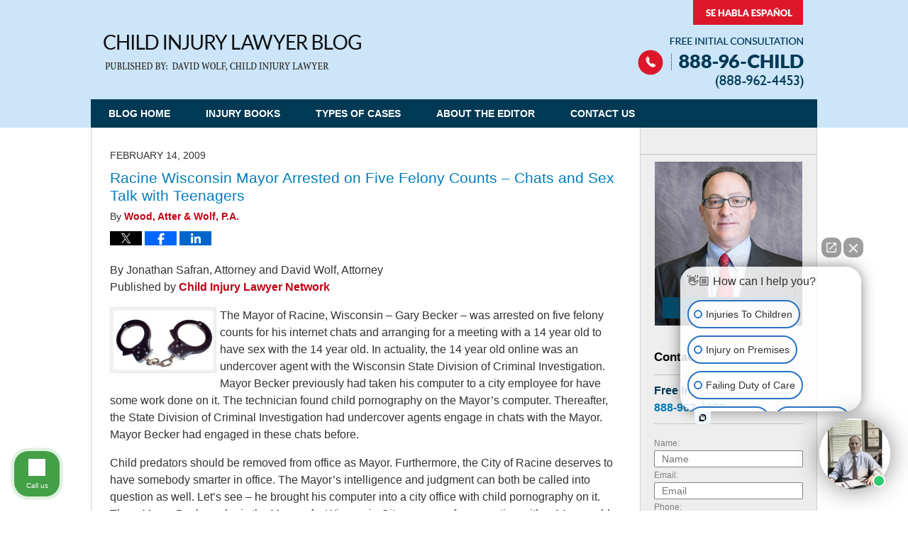

--- FILE ---
content_type: text/html; charset=UTF-8
request_url: https://www.childinjurylawyerblog.com/racine_wisconsin_mayor_arreste/
body_size: 12804
content:
<!DOCTYPE html>
<html class="no-js displaymode-full" itemscope itemtype="http://schema.org/Blog" lang="en-US">
	<head prefix="og: http://ogp.me/ns# article: http://ogp.me/ns/article#" >
		<meta http-equiv="Content-Type" content="text/html; charset=utf-8" />
		<title>Racine Wisconsin Mayor Arrested on Five Felony Counts - Chats and Sex Talk with Teenagers &#8212; Child Injury Lawyer Blog &#8212; February 14, 2009</title>
		<meta name="viewport" content="width=device-width, initial-scale=1.0" />

		<link rel="stylesheet" type="text/css" media="all" href="/jresources/v/20191026013432/css/main.css" />


		<script type="text/javascript">
			document.documentElement.className = document.documentElement.className.replace(/\bno-js\b/,"js");
		</script>

		<meta name="referrer" content="origin" />
		<meta name="referrer" content="unsafe-url" />

		<meta name='robots' content='index, follow, max-image-preview:large, max-snippet:-1, max-video-preview:-1' />
	<style>img:is([sizes="auto" i], [sizes^="auto," i]) { contain-intrinsic-size: 3000px 1500px }</style>
	
	<!-- This site is optimized with the Yoast SEO plugin v25.7 - https://yoast.com/wordpress/plugins/seo/ -->
	<meta name="description" content="By Jonathan Safran, Attorney and David Wolf, Attorney Published by Child Injury Lawyer Network The Mayor of Racine, Wisconsin - Gary Becker - was arrested &#8212; February 14, 2009" />
	<link rel="canonical" href="https://www.childinjurylawyerblog.com/racine_wisconsin_mayor_arreste/" />
	<meta name="twitter:label1" content="Written by" />
	<meta name="twitter:data1" content="Wood, Atter &amp; Wolf, P.A." />
	<meta name="twitter:label2" content="Est. reading time" />
	<meta name="twitter:data2" content="1 minute" />
	<!-- / Yoast SEO plugin. -->


<link rel="alternate" type="application/rss+xml" title="Child Injury Lawyer Blog &raquo; Feed" href="https://www.childinjurylawyerblog.com/feed/" />
<link rel="alternate" type="application/rss+xml" title="Child Injury Lawyer Blog &raquo; Comments Feed" href="https://www.childinjurylawyerblog.com/comments/feed/" />
<script type="text/javascript">
/* <![CDATA[ */
window._wpemojiSettings = {"baseUrl":"https:\/\/s.w.org\/images\/core\/emoji\/16.0.1\/72x72\/","ext":".png","svgUrl":"https:\/\/s.w.org\/images\/core\/emoji\/16.0.1\/svg\/","svgExt":".svg","source":{"concatemoji":"https:\/\/www.childinjurylawyerblog.com\/wp-includes\/js\/wp-emoji-release.min.js?ver=7f08c3448240c80842b50f945023b5cf"}};
/*! This file is auto-generated */
!function(s,n){var o,i,e;function c(e){try{var t={supportTests:e,timestamp:(new Date).valueOf()};sessionStorage.setItem(o,JSON.stringify(t))}catch(e){}}function p(e,t,n){e.clearRect(0,0,e.canvas.width,e.canvas.height),e.fillText(t,0,0);var t=new Uint32Array(e.getImageData(0,0,e.canvas.width,e.canvas.height).data),a=(e.clearRect(0,0,e.canvas.width,e.canvas.height),e.fillText(n,0,0),new Uint32Array(e.getImageData(0,0,e.canvas.width,e.canvas.height).data));return t.every(function(e,t){return e===a[t]})}function u(e,t){e.clearRect(0,0,e.canvas.width,e.canvas.height),e.fillText(t,0,0);for(var n=e.getImageData(16,16,1,1),a=0;a<n.data.length;a++)if(0!==n.data[a])return!1;return!0}function f(e,t,n,a){switch(t){case"flag":return n(e,"\ud83c\udff3\ufe0f\u200d\u26a7\ufe0f","\ud83c\udff3\ufe0f\u200b\u26a7\ufe0f")?!1:!n(e,"\ud83c\udde8\ud83c\uddf6","\ud83c\udde8\u200b\ud83c\uddf6")&&!n(e,"\ud83c\udff4\udb40\udc67\udb40\udc62\udb40\udc65\udb40\udc6e\udb40\udc67\udb40\udc7f","\ud83c\udff4\u200b\udb40\udc67\u200b\udb40\udc62\u200b\udb40\udc65\u200b\udb40\udc6e\u200b\udb40\udc67\u200b\udb40\udc7f");case"emoji":return!a(e,"\ud83e\udedf")}return!1}function g(e,t,n,a){var r="undefined"!=typeof WorkerGlobalScope&&self instanceof WorkerGlobalScope?new OffscreenCanvas(300,150):s.createElement("canvas"),o=r.getContext("2d",{willReadFrequently:!0}),i=(o.textBaseline="top",o.font="600 32px Arial",{});return e.forEach(function(e){i[e]=t(o,e,n,a)}),i}function t(e){var t=s.createElement("script");t.src=e,t.defer=!0,s.head.appendChild(t)}"undefined"!=typeof Promise&&(o="wpEmojiSettingsSupports",i=["flag","emoji"],n.supports={everything:!0,everythingExceptFlag:!0},e=new Promise(function(e){s.addEventListener("DOMContentLoaded",e,{once:!0})}),new Promise(function(t){var n=function(){try{var e=JSON.parse(sessionStorage.getItem(o));if("object"==typeof e&&"number"==typeof e.timestamp&&(new Date).valueOf()<e.timestamp+604800&&"object"==typeof e.supportTests)return e.supportTests}catch(e){}return null}();if(!n){if("undefined"!=typeof Worker&&"undefined"!=typeof OffscreenCanvas&&"undefined"!=typeof URL&&URL.createObjectURL&&"undefined"!=typeof Blob)try{var e="postMessage("+g.toString()+"("+[JSON.stringify(i),f.toString(),p.toString(),u.toString()].join(",")+"));",a=new Blob([e],{type:"text/javascript"}),r=new Worker(URL.createObjectURL(a),{name:"wpTestEmojiSupports"});return void(r.onmessage=function(e){c(n=e.data),r.terminate(),t(n)})}catch(e){}c(n=g(i,f,p,u))}t(n)}).then(function(e){for(var t in e)n.supports[t]=e[t],n.supports.everything=n.supports.everything&&n.supports[t],"flag"!==t&&(n.supports.everythingExceptFlag=n.supports.everythingExceptFlag&&n.supports[t]);n.supports.everythingExceptFlag=n.supports.everythingExceptFlag&&!n.supports.flag,n.DOMReady=!1,n.readyCallback=function(){n.DOMReady=!0}}).then(function(){return e}).then(function(){var e;n.supports.everything||(n.readyCallback(),(e=n.source||{}).concatemoji?t(e.concatemoji):e.wpemoji&&e.twemoji&&(t(e.twemoji),t(e.wpemoji)))}))}((window,document),window._wpemojiSettings);
/* ]]> */
</script>
<style id='wp-emoji-styles-inline-css' type='text/css'>

	img.wp-smiley, img.emoji {
		display: inline !important;
		border: none !important;
		box-shadow: none !important;
		height: 1em !important;
		width: 1em !important;
		margin: 0 0.07em !important;
		vertical-align: -0.1em !important;
		background: none !important;
		padding: 0 !important;
	}
</style>
<link rel='stylesheet' id='wp-block-library-css' href='https://www.childinjurylawyerblog.com/wp-includes/css/dist/block-library/style.min.css?ver=7f08c3448240c80842b50f945023b5cf' type='text/css' media='all' />
<style id='classic-theme-styles-inline-css' type='text/css'>
/*! This file is auto-generated */
.wp-block-button__link{color:#fff;background-color:#32373c;border-radius:9999px;box-shadow:none;text-decoration:none;padding:calc(.667em + 2px) calc(1.333em + 2px);font-size:1.125em}.wp-block-file__button{background:#32373c;color:#fff;text-decoration:none}
</style>
<style id='global-styles-inline-css' type='text/css'>
:root{--wp--preset--aspect-ratio--square: 1;--wp--preset--aspect-ratio--4-3: 4/3;--wp--preset--aspect-ratio--3-4: 3/4;--wp--preset--aspect-ratio--3-2: 3/2;--wp--preset--aspect-ratio--2-3: 2/3;--wp--preset--aspect-ratio--16-9: 16/9;--wp--preset--aspect-ratio--9-16: 9/16;--wp--preset--color--black: #000000;--wp--preset--color--cyan-bluish-gray: #abb8c3;--wp--preset--color--white: #ffffff;--wp--preset--color--pale-pink: #f78da7;--wp--preset--color--vivid-red: #cf2e2e;--wp--preset--color--luminous-vivid-orange: #ff6900;--wp--preset--color--luminous-vivid-amber: #fcb900;--wp--preset--color--light-green-cyan: #7bdcb5;--wp--preset--color--vivid-green-cyan: #00d084;--wp--preset--color--pale-cyan-blue: #8ed1fc;--wp--preset--color--vivid-cyan-blue: #0693e3;--wp--preset--color--vivid-purple: #9b51e0;--wp--preset--gradient--vivid-cyan-blue-to-vivid-purple: linear-gradient(135deg,rgba(6,147,227,1) 0%,rgb(155,81,224) 100%);--wp--preset--gradient--light-green-cyan-to-vivid-green-cyan: linear-gradient(135deg,rgb(122,220,180) 0%,rgb(0,208,130) 100%);--wp--preset--gradient--luminous-vivid-amber-to-luminous-vivid-orange: linear-gradient(135deg,rgba(252,185,0,1) 0%,rgba(255,105,0,1) 100%);--wp--preset--gradient--luminous-vivid-orange-to-vivid-red: linear-gradient(135deg,rgba(255,105,0,1) 0%,rgb(207,46,46) 100%);--wp--preset--gradient--very-light-gray-to-cyan-bluish-gray: linear-gradient(135deg,rgb(238,238,238) 0%,rgb(169,184,195) 100%);--wp--preset--gradient--cool-to-warm-spectrum: linear-gradient(135deg,rgb(74,234,220) 0%,rgb(151,120,209) 20%,rgb(207,42,186) 40%,rgb(238,44,130) 60%,rgb(251,105,98) 80%,rgb(254,248,76) 100%);--wp--preset--gradient--blush-light-purple: linear-gradient(135deg,rgb(255,206,236) 0%,rgb(152,150,240) 100%);--wp--preset--gradient--blush-bordeaux: linear-gradient(135deg,rgb(254,205,165) 0%,rgb(254,45,45) 50%,rgb(107,0,62) 100%);--wp--preset--gradient--luminous-dusk: linear-gradient(135deg,rgb(255,203,112) 0%,rgb(199,81,192) 50%,rgb(65,88,208) 100%);--wp--preset--gradient--pale-ocean: linear-gradient(135deg,rgb(255,245,203) 0%,rgb(182,227,212) 50%,rgb(51,167,181) 100%);--wp--preset--gradient--electric-grass: linear-gradient(135deg,rgb(202,248,128) 0%,rgb(113,206,126) 100%);--wp--preset--gradient--midnight: linear-gradient(135deg,rgb(2,3,129) 0%,rgb(40,116,252) 100%);--wp--preset--font-size--small: 13px;--wp--preset--font-size--medium: 20px;--wp--preset--font-size--large: 36px;--wp--preset--font-size--x-large: 42px;--wp--preset--spacing--20: 0.44rem;--wp--preset--spacing--30: 0.67rem;--wp--preset--spacing--40: 1rem;--wp--preset--spacing--50: 1.5rem;--wp--preset--spacing--60: 2.25rem;--wp--preset--spacing--70: 3.38rem;--wp--preset--spacing--80: 5.06rem;--wp--preset--shadow--natural: 6px 6px 9px rgba(0, 0, 0, 0.2);--wp--preset--shadow--deep: 12px 12px 50px rgba(0, 0, 0, 0.4);--wp--preset--shadow--sharp: 6px 6px 0px rgba(0, 0, 0, 0.2);--wp--preset--shadow--outlined: 6px 6px 0px -3px rgba(255, 255, 255, 1), 6px 6px rgba(0, 0, 0, 1);--wp--preset--shadow--crisp: 6px 6px 0px rgba(0, 0, 0, 1);}:where(.is-layout-flex){gap: 0.5em;}:where(.is-layout-grid){gap: 0.5em;}body .is-layout-flex{display: flex;}.is-layout-flex{flex-wrap: wrap;align-items: center;}.is-layout-flex > :is(*, div){margin: 0;}body .is-layout-grid{display: grid;}.is-layout-grid > :is(*, div){margin: 0;}:where(.wp-block-columns.is-layout-flex){gap: 2em;}:where(.wp-block-columns.is-layout-grid){gap: 2em;}:where(.wp-block-post-template.is-layout-flex){gap: 1.25em;}:where(.wp-block-post-template.is-layout-grid){gap: 1.25em;}.has-black-color{color: var(--wp--preset--color--black) !important;}.has-cyan-bluish-gray-color{color: var(--wp--preset--color--cyan-bluish-gray) !important;}.has-white-color{color: var(--wp--preset--color--white) !important;}.has-pale-pink-color{color: var(--wp--preset--color--pale-pink) !important;}.has-vivid-red-color{color: var(--wp--preset--color--vivid-red) !important;}.has-luminous-vivid-orange-color{color: var(--wp--preset--color--luminous-vivid-orange) !important;}.has-luminous-vivid-amber-color{color: var(--wp--preset--color--luminous-vivid-amber) !important;}.has-light-green-cyan-color{color: var(--wp--preset--color--light-green-cyan) !important;}.has-vivid-green-cyan-color{color: var(--wp--preset--color--vivid-green-cyan) !important;}.has-pale-cyan-blue-color{color: var(--wp--preset--color--pale-cyan-blue) !important;}.has-vivid-cyan-blue-color{color: var(--wp--preset--color--vivid-cyan-blue) !important;}.has-vivid-purple-color{color: var(--wp--preset--color--vivid-purple) !important;}.has-black-background-color{background-color: var(--wp--preset--color--black) !important;}.has-cyan-bluish-gray-background-color{background-color: var(--wp--preset--color--cyan-bluish-gray) !important;}.has-white-background-color{background-color: var(--wp--preset--color--white) !important;}.has-pale-pink-background-color{background-color: var(--wp--preset--color--pale-pink) !important;}.has-vivid-red-background-color{background-color: var(--wp--preset--color--vivid-red) !important;}.has-luminous-vivid-orange-background-color{background-color: var(--wp--preset--color--luminous-vivid-orange) !important;}.has-luminous-vivid-amber-background-color{background-color: var(--wp--preset--color--luminous-vivid-amber) !important;}.has-light-green-cyan-background-color{background-color: var(--wp--preset--color--light-green-cyan) !important;}.has-vivid-green-cyan-background-color{background-color: var(--wp--preset--color--vivid-green-cyan) !important;}.has-pale-cyan-blue-background-color{background-color: var(--wp--preset--color--pale-cyan-blue) !important;}.has-vivid-cyan-blue-background-color{background-color: var(--wp--preset--color--vivid-cyan-blue) !important;}.has-vivid-purple-background-color{background-color: var(--wp--preset--color--vivid-purple) !important;}.has-black-border-color{border-color: var(--wp--preset--color--black) !important;}.has-cyan-bluish-gray-border-color{border-color: var(--wp--preset--color--cyan-bluish-gray) !important;}.has-white-border-color{border-color: var(--wp--preset--color--white) !important;}.has-pale-pink-border-color{border-color: var(--wp--preset--color--pale-pink) !important;}.has-vivid-red-border-color{border-color: var(--wp--preset--color--vivid-red) !important;}.has-luminous-vivid-orange-border-color{border-color: var(--wp--preset--color--luminous-vivid-orange) !important;}.has-luminous-vivid-amber-border-color{border-color: var(--wp--preset--color--luminous-vivid-amber) !important;}.has-light-green-cyan-border-color{border-color: var(--wp--preset--color--light-green-cyan) !important;}.has-vivid-green-cyan-border-color{border-color: var(--wp--preset--color--vivid-green-cyan) !important;}.has-pale-cyan-blue-border-color{border-color: var(--wp--preset--color--pale-cyan-blue) !important;}.has-vivid-cyan-blue-border-color{border-color: var(--wp--preset--color--vivid-cyan-blue) !important;}.has-vivid-purple-border-color{border-color: var(--wp--preset--color--vivid-purple) !important;}.has-vivid-cyan-blue-to-vivid-purple-gradient-background{background: var(--wp--preset--gradient--vivid-cyan-blue-to-vivid-purple) !important;}.has-light-green-cyan-to-vivid-green-cyan-gradient-background{background: var(--wp--preset--gradient--light-green-cyan-to-vivid-green-cyan) !important;}.has-luminous-vivid-amber-to-luminous-vivid-orange-gradient-background{background: var(--wp--preset--gradient--luminous-vivid-amber-to-luminous-vivid-orange) !important;}.has-luminous-vivid-orange-to-vivid-red-gradient-background{background: var(--wp--preset--gradient--luminous-vivid-orange-to-vivid-red) !important;}.has-very-light-gray-to-cyan-bluish-gray-gradient-background{background: var(--wp--preset--gradient--very-light-gray-to-cyan-bluish-gray) !important;}.has-cool-to-warm-spectrum-gradient-background{background: var(--wp--preset--gradient--cool-to-warm-spectrum) !important;}.has-blush-light-purple-gradient-background{background: var(--wp--preset--gradient--blush-light-purple) !important;}.has-blush-bordeaux-gradient-background{background: var(--wp--preset--gradient--blush-bordeaux) !important;}.has-luminous-dusk-gradient-background{background: var(--wp--preset--gradient--luminous-dusk) !important;}.has-pale-ocean-gradient-background{background: var(--wp--preset--gradient--pale-ocean) !important;}.has-electric-grass-gradient-background{background: var(--wp--preset--gradient--electric-grass) !important;}.has-midnight-gradient-background{background: var(--wp--preset--gradient--midnight) !important;}.has-small-font-size{font-size: var(--wp--preset--font-size--small) !important;}.has-medium-font-size{font-size: var(--wp--preset--font-size--medium) !important;}.has-large-font-size{font-size: var(--wp--preset--font-size--large) !important;}.has-x-large-font-size{font-size: var(--wp--preset--font-size--x-large) !important;}
:where(.wp-block-post-template.is-layout-flex){gap: 1.25em;}:where(.wp-block-post-template.is-layout-grid){gap: 1.25em;}
:where(.wp-block-columns.is-layout-flex){gap: 2em;}:where(.wp-block-columns.is-layout-grid){gap: 2em;}
:root :where(.wp-block-pullquote){font-size: 1.5em;line-height: 1.6;}
</style>
<script type="text/javascript" src="https://www.childinjurylawyerblog.com/wp-includes/js/jquery/jquery.min.js?ver=3.7.1" id="jquery-core-js"></script>
<script type="text/javascript" src="https://www.childinjurylawyerblog.com/wp-includes/js/jquery/jquery-migrate.min.js?ver=3.4.1" id="jquery-migrate-js"></script>
<link rel="https://api.w.org/" href="https://www.childinjurylawyerblog.com/wp-json/" /><link rel="alternate" title="JSON" type="application/json" href="https://www.childinjurylawyerblog.com/wp-json/wp/v2/posts/248" /><link rel="EditURI" type="application/rsd+xml" title="RSD" href="https://www.childinjurylawyerblog.com/xmlrpc.php?rsd" />

<link rel='shortlink' href='https://wp.me/p7l9gs-40' />
<link rel="alternate" title="oEmbed (JSON)" type="application/json+oembed" href="https://www.childinjurylawyerblog.com/wp-json/oembed/1.0/embed?url=https%3A%2F%2Fwww.childinjurylawyerblog.com%2Fracine_wisconsin_mayor_arreste%2F" />
<link rel="alternate" title="oEmbed (XML)" type="text/xml+oembed" href="https://www.childinjurylawyerblog.com/wp-json/oembed/1.0/embed?url=https%3A%2F%2Fwww.childinjurylawyerblog.com%2Fracine_wisconsin_mayor_arreste%2F&#038;format=xml" />
<link rel="amphtml" href="https://www.childinjurylawyerblog.com/amp/racine_wisconsin_mayor_arreste/" />
		<!-- Willow Authorship Tags -->
<link href="https://www.childinjurylawyerblog.com/" rel="publisher" />
<link href="https://www.woodatter.com/lawyer-attorney-1163494.html" rel="author" />

<!-- End Willow Authorship Tags -->		<!-- Willow Opengraph and Twitter Cards -->
<meta name="twitter:creator" content="@david_a_wolf" />
<meta name="twitter:card" content="summary" />
<meta name="twitter:url" content="https://wp.me/p7l9gs-40" />
<meta name="twitter:title" content="Racine Wisconsin Mayor Arrested on Five Felony Counts &#8211; Chats and Sex Talk with Teenagers" />
<meta name="twitter:description" content="By Jonathan Safran, Attorney and David Wolf, Attorney Published by Child Injury Lawyer Network The Mayor of Racine, Wisconsin - Gary Becker - was arrested on five felony counts for his internet ..." />
<meta name="twitter:image" content="https://www.childinjurylawyerblog.com/files/2019/03/social-image-logo-og.png" />
<meta property="article:published_time" content="2009-02-14T06:00:00-05:00" />
<meta property="article:modified_time" content="2009-02-14T06:00:00-05:00" />
<meta property="article:section" content="Crimes Against Children" />
<meta property="article:author" content="https://www.facebook.com/profile.php?id=100000193975976" />
<meta property="og:url" content="https://www.childinjurylawyerblog.com/racine_wisconsin_mayor_arreste/" />
<meta property="og:title" content="Racine Wisconsin Mayor Arrested on Five Felony Counts &#8211; Chats and Sex Talk with Teenagers" />
<meta property="og:description" content="By Jonathan Safran, Attorney and David Wolf, Attorney Published by Child Injury Lawyer Network The Mayor of Racine, Wisconsin - Gary Becker - was arrested on five felony counts for his internet ..." />
<meta property="og:type" content="article" />
<meta property="og:image" content="https://www.childinjurylawyerblog.com/files/2019/03/social-image-logo-og.png" />
<meta property="og:image:width" content="1200" />
<meta property="og:image:height" content="1200" />
<meta property="og:image:url" content="https://www.childinjurylawyerblog.com/files/2019/03/social-image-logo-og.png" />
<meta property="og:image:secure_url" content="https://www.childinjurylawyerblog.com/files/2019/03/social-image-logo-og.png" />
<meta property="og:site_name" content="Child Injury Lawyer Blog" />

<!-- End Willow Opengraph and Twitter Cards -->

				<link rel="shortcut icon" type="image/x-icon" href="/jresources/v/20191026013432/icons/favicon.ico"  />
<!-- Google Analytics Metadata -->
<script> window.jmetadata = window.jmetadata || { site: { id: '505', installation: 'lawblogger', name: 'childinjurylawyerblog-com',  willow: '1', domain: 'childinjurylawyerblog.com', key: 'Li0tLSAuLi0gLi4uIC0gLi4gLi1jaGlsZGluanVyeWxhd3llcmJsb2cuY29t' }, analytics: { ga4: [ { measurementId: 'G-TGX1P9PC3M' } ] } } </script>
<!-- End of Google Analytics Metadata -->

<!-- Google Tag Manager -->
<script>(function(w,d,s,l,i){w[l]=w[l]||[];w[l].push({'gtm.start': new Date().getTime(),event:'gtm.js'});var f=d.getElementsByTagName(s)[0], j=d.createElement(s),dl=l!='dataLayer'?'&l='+l:'';j.async=true;j.src= 'https://www.googletagmanager.com/gtm.js?id='+i+dl;f.parentNode.insertBefore(j,f); })(window,document,'script','dataLayer','GTM-PHFNLNH');</script>
<!-- End Google Tag Manager -->

<link rel="next" href="https://www.childinjurylawyerblog.com/indiana_teacher_fired_from_job/" />
<link rel="prev" href="https://www.childinjurylawyerblog.com/monkey_bars_often_times_result/" />

	<script async defer src="https://justatic.com/e/widgets/js/justia.js"></script>

	</head>
	<body class="willow willow-responsive wp-singular post-template-default single single-post postid-248 single-format-standard wp-theme-Willow-Responsive">
	<div id="top-numbers-v2" class="tnv2-sticky tnv2-2btn tnv2-sticky-double"> <ul> <li> Free Initial Consultation: <strong>888-96-CHILD</strong> <div class="tnv2-btn-wrapper"> <a class="tnv2-button" rel="nofollow" href="tel:+1-888-962-4453" data-gtm-location="Sticky Header" data-gtm-value="+1-888-962-4453" data-gtm-action="Contact" data-gtm-category="Phones" data-gtm-device="Mobile" data-gtm-event="phone_contact" data-gtm-label="Call" data-gtm-target="Button" data-gtm-type="click">Tap to Call</a> <a class="tnv2-button tnv2-button-text" rel="nofollow" href="http://zwt.co/sms?t=888-962-4453" data-gtm-location="Sticky Header" data-gtm-value="888-962-4453" data-gtm-action="Contact" data-gtm-category="Phones" data-gtm-device="Mobile" data-gtm-event="phone_contact" data-gtm-label="Text" data-gtm-target="Button" data-gtm-type="click">Text an Attorney Right Now</a> </div> </li> </ul> </div>

<div id="fb-root"></div>

		<div class="container">
			<div class="cwrap">

			<!-- HEADER -->
			<header id="header" role="banner">
							<div id="head" class="header-tag-group">

					<div id="logo">
						<a href="https://www.childinjurylawyerblog.com/">							<img src="/jresources/v/20191026013432/images/logo.png" id="mainlogo" alt="Child Injury Lawyer Network" />
							Child Injury Lawyer Blog</a>
					</div>
										<div id="tagline"><a  href="https://www.childinjurylawyerblog.com/" class="tagline-link tagline-text">Published By Child Injury Lawyer Network</a></div>
									</div><!--/#head-->
				<nav id="main-nav" role="navigation">
					<span class="visuallyhidden">Navigation</span>
					<div id="topnav" class="topnav nav-custom"><ul id="tnav-toplevel" class="menu"><li id="menu-item-6" class="priority_1 menu-item menu-item-type-custom menu-item-object-custom menu-item-home menu-item-6"><a href="https://www.childinjurylawyerblog.com/">Blog Home</a></li>
<li id="menu-item-3259" class="menu-item menu-item-type-post_type menu-item-object-page menu-item-3259"><a href="https://www.childinjurylawyerblog.com/injury-books/">Injury Books</a></li>
<li id="menu-item-51" class="menu-item menu-item-type-post_type menu-item-object-page menu-item-51"><a href="https://www.childinjurylawyerblog.com/types-cases/">Types of Cases</a></li>
<li id="menu-item-50" class="menu-item menu-item-type-post_type menu-item-object-page menu-item-50"><a href="https://www.childinjurylawyerblog.com/about/">About the Editor</a></li>
<li id="menu-item-16" class="priority_1 menu-item menu-item-type-post_type menu-item-object-page menu-item-16"><a href="https://www.childinjurylawyerblog.com/contact-us/">Contact Us</a></li>
</ul></div>				</nav>
							</header>

			            

            <!-- MAIN -->
            <div id="main">
	                            <div class="mwrap">
                	
                	
	                <section class="content">
	                		                	<div class="bodytext">
		                	

<article id="post-248" class="entry post-248 post type-post status-publish format-standard hentry category-crimes-against-children category-sexual-offenders-predators category-wisconsin" itemprop="blogPost" itemtype="http://schema.org/BlogPosting" itemscope>
	<link itemprop="mainEntityOfPage" href="https://www.childinjurylawyerblog.com/racine_wisconsin_mayor_arreste/" />
	<div class="inner-wrapper">
		<header>

			
			
						<div id="default-featured-image-248-post-id-248" itemprop="image" itemtype="http://schema.org/ImageObject" itemscope>
	<link itemprop="url" href="https://www.childinjurylawyerblog.com/files/2019/03/social-image-logo-og.png" />
	<meta itemprop="width" content="1200" />
	<meta itemprop="height" content="1200" />
	<meta itemprop="representativeOfPage" content="http://schema.org/False" />
</div>
			<div class="published-date"><span class="published-date-label">Published on:</span> <time datetime="2009-02-14T06:00:00-05:00" class="post-date published" itemprop="datePublished" pubdate>February 14, 2009</time></div>
			
			
            <h1 class="entry-title" itemprop="name">Racine Wisconsin Mayor Arrested on Five Felony Counts &#8211; Chats and Sex Talk with Teenagers</h1>
                <meta itemprop="headline" content="Racine Wisconsin Mayor Arrested on Five Felony Counts &#8211; Chats and Sex Talk with Teenagers" />
			
			
			<div class="author vcard">By <span itemprop="author" itemtype="http://schema.org/Person" itemscope><a href="https://www.woodatter.com/lawyer-attorney-1163494.html" class="url fn author-woodatter1 author-1323 post-author-link" rel="author" target="_self" itemprop="url"><span itemprop="name">Wood, Atter &amp; Wolf, P.A.</span></a><meta itemprop="sameAs" content="https://twitter.com/david_a_wolf" /><meta itemprop="sameAs" content="https://www.facebook.com/profile.php?id=100000193975976" /><meta itemprop="sameAs" content="https://www.linkedin.com/in/davidalanwolfattorney" /><meta itemprop="sameAs" content="http://lawyers.justia.com/lawyer/david-a-wolf-1412311" /></span></div>
			
			<div class="sharelinks sharelinks-248 sharelinks-horizontal" id="sharelinks-248">
	<a href="https://twitter.com/intent/tweet?url=https%3A%2F%2Fwp.me%2Fp7l9gs-40&amp;text=Racine+Wisconsin+Mayor+Arrested+on+Five+Felony+Counts+-+Chats+and+Sex+Talk+with+Teenagers&amp;related=david_a_wolf%3APost+Author" target="_blank"  onclick="javascript:window.open(this.href, '', 'menubar=no,toolbar=no,resizable=yes,scrollbars=yes,height=600,width=600');return false;"><img src="https://www.childinjurylawyerblog.com/wp-content/themes/Willow-Responsive/images/share/twitter.gif" alt="Tweet this Post" /></a>
	<a href="https://www.facebook.com/sharer/sharer.php?u=https%3A%2F%2Fwww.childinjurylawyerblog.com%2Fracine_wisconsin_mayor_arreste%2F" target="_blank"  onclick="javascript:window.open(this.href, '', 'menubar=no,toolbar=no,resizable=yes,scrollbars=yes,height=600,width=600');return false;"><img src="https://www.childinjurylawyerblog.com/wp-content/themes/Willow-Responsive/images/share/fb.gif" alt="Share on Facebook" /></a>
	<a href="http://www.linkedin.com/shareArticle?mini=true&amp;url=https%3A%2F%2Fwww.childinjurylawyerblog.com%2Fracine_wisconsin_mayor_arreste%2F&amp;title=Racine+Wisconsin+Mayor+Arrested+on+Five+Felony+Counts+-+Chats+and+Sex+Talk+with+Teenagers&amp;source=Child+Injury+Lawyer+Blog" target="_blank"  onclick="javascript:window.open(this.href, '', 'menubar=no,toolbar=no,resizable=yes,scrollbars=yes,height=600,width=600');return false;"><img src="https://www.childinjurylawyerblog.com/wp-content/themes/Willow-Responsive/images/share/linkedin.gif" alt="Share on LinkedIn" /></a>
</div>					</header>
		<div class="content" itemprop="articleBody">
									<div class="entry-content">
								<p>By Jonathan Safran, Attorney and David Wolf, Attorney<br />
Published by <a href="https://www.childinjurylawyerblog.com/aboutciln.html" target="_blank"> Child Injury Lawyer Network</a></p>
<p><img decoding="async" alt="Hancuffs%202.jpg" src="https://www.childinjurylawyerblog.com/files/2014/10/Hancuffs-2.jpg" width="150" height="89" align="left" style="margin-right: 5px"/></p>
<p>The Mayor of Racine, Wisconsin &#8211; Gary Becker &#8211; was arrested on five felony counts for his internet chats and arranging for a meeting with a 14 year old to have sex with the 14 year old. In actuality, the 14 year old online was an undercover agent with the Wisconsin State Division of Criminal Investigation.   Mayor Becker previously had taken his computer to a city employee for have some work done on it.  The technician found child pornography on the Mayor&#8217;s computer.  Thereafter, the State Division of Criminal Investigation had undercover agents engage in chats with the Mayor.   Mayor Becker had engaged in these chats before.</p>
<p>Child predators should be removed from office as Mayor. Furthermore, the City of Racine deserves to have somebody smarter in office.   The Mayor&#8217;s intelligence and judgment can both be called into question as well.   Let&#8217;s see &#8211; he brought his computer into a city office with child pornography on it. Then, Mayor Becker, who is the Mayor of a Wisconsin City, arranges for a meeting with a 14 year old girl for sex.  This married father of two lacks any judgment to run a City that affects the lives of many other people.</p>
<p>You can read more about the criminal investigation and arrest of Mayor Gary Becker at <a href="http://www.jsonline.com/news/wisconsin/37649499.html" target="_blank"> Racine, Wisconsin Mayor Charged with Five Felony Counts &#8211; Arrested at Food Court</a>.</p>
<p>Soon after the incident and the arrest, Mayor Gary Becker resigned as Mayor of Racine, Wisconsin. You can read more about his decision to resign at <a href="http://www.msnbc.msn.com/id/28755129/" target="_blank"> Mayor of Racine, Wisconsin Resigns After Sex Sting Arrest at Mall</a>.</p>
							</div>
					</div>
		<footer>
							<div class="author vcard">By <span itemprop="author" itemtype="http://schema.org/Person" itemscope><a href="https://www.woodatter.com/lawyer-attorney-1163494.html" class="url fn author-woodatter1 author-1323 post-author-link" rel="author" target="_self" itemprop="url"><span itemprop="name">Wood, Atter &amp; Wolf, P.A.</span></a><meta itemprop="sameAs" content="https://twitter.com/david_a_wolf" /><meta itemprop="sameAs" content="https://www.facebook.com/profile.php?id=100000193975976" /><meta itemprop="sameAs" content="https://www.linkedin.com/in/davidalanwolfattorney" /><meta itemprop="sameAs" content="http://lawyers.justia.com/lawyer/david-a-wolf-1412311" /></span></div>						<div itemprop="publisher" itemtype="http://schema.org/Organization" itemscope>
				<meta itemprop="name" content="Child Injury Lawyer Network" />
				
<div itemprop="logo" itemtype="http://schema.org/ImageObject" itemscope>
	<link itemprop="url" href="https://www.childinjurylawyerblog.com/files/2016/07/WAWLogo.png" />
	<meta itemprop="height" content="60" />
	<meta itemprop="width" content="250" />
	<meta itemprop="representativeOfPage" content="http://schema.org/True" />
</div>
			</div>

			<div class="category-list"><span class="category-list-label">Posted in:</span> <span class="category-list-items"><a href="https://www.childinjurylawyerblog.com/category/crimes-against-children/" title="View all posts in Crimes Against Children" class="category-crimes-against-children term-6 post-category-link">Crimes Against Children</a>, <a href="https://www.childinjurylawyerblog.com/category/crimes-against-children/sexual-offenders-predators/" title="View all posts in Sexual Offenders / Predators" class="category-sexual-offenders-predators term-29 post-category-link">Sexual Offenders / Predators</a> and <a href="https://www.childinjurylawyerblog.com/category/state-specific-articles/wisconsin/" title="View all posts in Wisconsin" class="category-wisconsin term-20 post-category-link">Wisconsin</a></span></div>			
			<div class="published-date"><span class="published-date-label">Published on:</span> <time datetime="2009-02-14T06:00:00-05:00" class="post-date published" itemprop="datePublished" pubdate>February 14, 2009</time></div>			<div class="visuallyhidden">Updated:
				<time datetime="2009-02-14T06:00:00-05:00" class="updated" itemprop="dateModified">February 14, 2009 6:00 am</time>
			</div>

			
			
			
			
<!-- You can start editing here. -->


			<!-- If comments are closed. -->
		<p class="nocomments">Comments are closed.</p>

	

		</footer>

	</div>
</article>
	<div class="navigation">
		<nav id="post-pagination-bottom" class="pagination post-pagination" role="navigation">
		<span class="nav-prev"><a rel="prev" href="https://www.childinjurylawyerblog.com/monkey_bars_often_times_result/" title="Monkey Bars Often Times Result in Serious Child Injuries According to Boston Massachusetts Medical Study"><span class="arrow-left">&laquo;</span> Previous</a></span> <span class="nav-sep">|</span> <span class="nav-home"><a rel="home" href="https://www.childinjurylawyerblog.com/">Home</a></span> <span class="nav-sep">|</span> <span class="nav-next"><a rel="next" href="https://www.childinjurylawyerblog.com/indiana_teacher_fired_from_job/" title="Indiana Teacher Fired from Job for Duct Taping Special Needs Child&#8217;s Mouth Shut">Next <span class="arrow-right">&raquo;</span></a></span>				</nav>
	</div>
								</div>

																<aside class="sidebar primary-sidebar sc-2 secondary-content" id="sc-2">
			</aside>

							
						</section>

						<aside class="sidebar secondary-sidebar sc-1 secondary-content" id="sc-1">
	<div id="custom_html-3" class="widget_text widget sidebar-widget primary-sidebar-widget widget_custom_html"><strong class="widget-title sidebar-widget-title primary-sidebar-widget-title"> </strong><div class="content widget-content sidebar-widget-content primary-sidebar-widget-content"><div class="textwidget custom-html-widget"><center><img src="https://www.childinjurylawyerblog.com/files/2014/12/dwolf.jpg" alt="David Wolf" /></center></div></div></div>    <div id="justia_contact_form-2" class="widget sidebar-widget primary-sidebar-widget justia_contact_form">
    <strong class="widget-title sidebar-widget-title primary-sidebar-widget-title">Contact Us</strong><div class="content widget-content sidebar-widget-content primary-sidebar-widget-content">
    <div class="formdesc">Free Initial Consultation <strong>888-962-4453</strong></div>
    <div id="contactform">
            <form data-gtm-label="Consultation Form" data-gtm-action="Submission" data-gtm-category="Forms" data-gtm-type="submission" data-gtm-conversion="1" id="genericcontactform" name="genericcontactform" action="/jshared/blog-contactus/" class="widget_form" data-validate="parsley">
            <div data-directive="j-recaptcha" data-recaptcha-key="6Lc2azosAAAAAA7cgUaHc2aaDsb0yJ0a3HFcd_m8" data-version="2" data-set-lang="en"></div>
            <div id="errmsg"></div>
            <input type="hidden" name="wpid" value="2" />
            <input type="hidden" name="5_From_Page" value="Child Injury Lawyer Blog" />
            <input type="hidden" name="firm_name" value="Child Injury Lawyer Network" />
            <input type="hidden" name="blog_name" value="Child Injury Lawyer Blog" />
            <input type="hidden" name="site_id" value="" />
            <input type="hidden" name="prefix" value="505" />
            <input type="hidden" name="source" value="main" />
            <input type="hidden" name="source_off" value="" />
            <input type="hidden" name="return_url" value="https://www.childinjurylawyerblog.com/thank-you/" />
            <input type="hidden" name="current_url" value="https://www.childinjurylawyerblog.com/racine_wisconsin_mayor_arreste/" />
            <input type="hidden" name="big_or_small" value="big" />
            <input type="hidden" name="is_blog" value="yes" />
            <span class="fld name"><label for="Name">Name:</label><input type="text" name="10_Name" id="Name" value=""  placeholder="Name"   class="required"  required/></span><span class="fld email"><label for="Email">Email:</label><input type="text" name="20_Email" id="Email" value=""  placeholder="Email"   class="required"  required/></span><span class="fld phone"><label for="Phone">Phone:</label><input type="tel" name="30_Phone" id="Phone" value=""  placeholder="Phone"   class="required"  required/></span><span class="fld message"><label for="Message">Message:</label><textarea name="40_Message" id="Message"  placeholder="Message"  class="required"  required></textarea></span>
            
            
            
            
            <input type="hidden" name="required_fields" value="10_Name,20_Email,30_Phone,40_Message" />
            <input type="hidden" name="form_location" value="Consultation Form">
            <span class="submit">
                <button type="submit" name="submitbtn">Submit</button>
            </span>
        </form>
    </div>
    <div style="display:none !important;" class="normal" id="jwpform-validation"></div>
    </div></div><div id="jwpw_connect-2" class="widget sidebar-widget primary-sidebar-widget jwpw_connect">
    <strong class="widget-title sidebar-widget-title primary-sidebar-widget-title"></strong><div class="content widget-content sidebar-widget-content primary-sidebar-widget-content">
    
        <p class="connect-icons">
            <a href="http://lawyers.justia.com/firm/wood-atter-wolf-7358" target="_blank" title="Justia"><img src="https://lawyers.justia.com/s/justia-64.png" alt="Justia Icon" border="0" /></a><a href="http://rss.justia.com/ChildInjuryLawyerBlogCom" target="_blank" title="Feed"><img src="https://lawyers.justia.com/s/rss-64.png" alt="Feed Icon" border="0" /></a>
        </p>
        <script type="application/ld+json">
{ "@context": "http://schema.org",
  "@type": "http://schema.org/LegalService",
  "name": "Child Injury Lawyer Network",
  "image": "https://www.childinjurylawyerblog.com/files/2016/07/WAWLogo.png",
  "sameAs": ["http://lawyers.justia.com/firm/wood-atter-wolf-7358","http://rss.justia.com/ChildInjuryLawyerBlogCom"],
  "address": {
    "@type": "PostalAddress",
    "addressCountry": "US"
  }
}
</script>
        
</div></div>
<div id="j_categories-2" class="widget sidebar-widget primary-sidebar-widget j_categories"><strong class="widget-title sidebar-widget-title primary-sidebar-widget-title">Topics</strong><div class="content widget-content sidebar-widget-content primary-sidebar-widget-content"><ul>
    <li class="cat-item cat-item-0"><a href="https://www.childinjurylawyerblog.com/category/state-specific-articles/">State Specific Articles <span>(867)</span></a></li>
    <li class="cat-item cat-item-1"><a href="https://www.childinjurylawyerblog.com/category/child-safety/">Child Safety <span>(744)</span></a></li>
    <li class="cat-item cat-item-2"><a href="https://www.childinjurylawyerblog.com/category/day-care-centers-and-child-care/">Day Care Centers and Child Care <span>(477)</span></a></li>
    <li class="cat-item cat-item-3"><a href="https://www.childinjurylawyerblog.com/category/crimes-against-children/abuse-neglect/">Abuse &amp; Neglect <span>(391)</span></a></li>
    <li class="cat-item cat-item-4"><a href="https://www.childinjurylawyerblog.com/category/crimes-against-children/">Crimes Against Children <span>(326)</span></a></li>
    <li class="cat-item cat-item-5"><a href="https://www.childinjurylawyerblog.com/category/automobile-accidents/">Automobile Accidents <span>(287)</span></a></li>
    <li class="cat-item cat-item-6"><a href="https://www.childinjurylawyerblog.com/category/education/school-safety/">School Safety <span>(137)</span></a></li>
    <li class="cat-item cat-item-7"><a href="https://www.childinjurylawyerblog.com/category/education/">Education <span>(136)</span></a></li>
    <li class="cat-item cat-item-8"><a href="https://www.childinjurylawyerblog.com/category/day-camps-summer-camps/">Day Camps / Summer Camps <span>(123)</span></a></li>
    <li class="cat-item cat-item-9"><a href="https://www.childinjurylawyerblog.com/category/wrongful-death/">Wrongful Death <span>(81)</span></a></li>
    <li class="cat-item cat-item-10"><a href="https://www.childinjurylawyerblog.com/category/crimes-against-children/sexual-offenders-predators/">Sexual Offenders / Predators <span>(81)</span></a></li>
    <li class="cat-item cat-item-11"><a href="https://www.childinjurylawyerblog.com/category/state-specific-articles/georgia/">Georgia <span>(74)</span></a></li>
    <span class="more-categories-link"><a href="/topics/">View More Topics</a></span></ul></div></div><div id="custom_html-4" class="widget_text widget sidebar-widget primary-sidebar-widget widget_custom_html"><strong class="widget-title sidebar-widget-title primary-sidebar-widget-title">Search</strong><div class="content widget-content sidebar-widget-content primary-sidebar-widget-content"><div class="textwidget custom-html-widget"><form role="search" method="get" id="searchform" class="searchform" action="https://www.childinjurylawyerblog.com/">
<div>
	<label class="visuallyhidden" for="s">Search here</label>
<input type="text" value="" name="s" id="s"/>
<button id="searchsubmit" type="submit">Search </button>
</div>
</form></div></div></div><div id="custom_html-5" class="widget_text widget sidebar-widget primary-sidebar-widget widget_custom_html"><strong class="widget-title sidebar-widget-title primary-sidebar-widget-title">Our Other Blog</strong><div class="content widget-content sidebar-widget-content primary-sidebar-widget-content"><div class="textwidget custom-html-widget"><ul>
<li><a href="https://www.davidalanwolf.com/blog">Personal Injury Wolf</a></li>
</ul></div></div></div>
		<div id="recent-posts-2" class="widget sidebar-widget primary-sidebar-widget widget_recent_entries">
		<strong class="widget-title sidebar-widget-title primary-sidebar-widget-title">Recent Entries</strong><div class="content widget-content sidebar-widget-content primary-sidebar-widget-content">
		<ul>
											<li>
					<a href="https://www.childinjurylawyerblog.com/are-child-at-risk-for-covid-19-9-year-old-dies-in-putnam-county-florida/">Are Child at Risk for COVID-19? 9 Year Old Dies in Putnam County, Florida</a>
									</li>
											<li>
					<a href="https://www.childinjurylawyerblog.com/3969-2/">How Can Hot Car Deaths for Children be Avoided?  Safety Measures and Laws</a>
									</li>
											<li>
					<a href="https://www.childinjurylawyerblog.com/what-measures-can-be-taken-to-prevent-drownings-injuries-in-a-bathroom-focus-on-child-safety/">What Measures Can Be Taken to Prevent Drownings / Injuries in a Bathroom? Focus on Child Safety</a>
									</li>
											<li>
					<a href="https://www.childinjurylawyerblog.com/what-is-the-dangers-of-semi-tractor-trailers-on-the-road-legal-rights-of-injury-victims/">What are the Dangers of Semi Tractor Trailers on the Road? Legal Rights of Injury Victims</a>
									</li>
											<li>
					<a href="https://www.childinjurylawyerblog.com/what-are-the-legal-rights-of-a-child-suffering-a-fracture-at-a-day-care-center/">What are the Legal Rights of a Child Suffering a Fracture at a Day Care Center?</a>
									</li>
					</ul>

		</div></div><div id="custom_html-6" class="widget_text widget sidebar-widget primary-sidebar-widget widget_custom_html"><strong class="widget-title sidebar-widget-title primary-sidebar-widget-title">Free Books on Child Injury and Personal Injury</strong><div class="content widget-content sidebar-widget-content primary-sidebar-widget-content"><div class="textwidget custom-html-widget"><a href="https://www.woodatter.com/lawyer-attorney-1671648.html"> <img src="/jresources/images/book1.png" alt="The ABCs of Child Injury book" /> Click Here for <br />The ABCs of Child Injury<br />Legal Rights of the Injured Child<br />What Every Parent Should Know</a> <a href="https://www.woodatter.com/lawyer-attorney-2068855.html"> <img src="/jresources/images/book2.png" alt="When the Wheels Stop Spinning book" /> Click Here for <br />When the Wheels Stop Spinning<br />Legal Rights of the Injured Child<br />What Parents Need to Know<br />After the Accident</a> <a href="https://www.woodatter.com/broken-trust-abuse-neglect-and-molestation.html"> <img src="/jresources/images/book3.png" alt="Broken Trust - Abuse, Neglect, and Molestation book" /> Click Here for <br />Broken Trust<br />Abuse, Neglect, and Molestation<br />Legal Rights of the Injured Child</a> <a href="https://www.woodatter.com/big-trucks-big-problems.html"> <img src="/jresources/images/book4.png" alt="Big Trucks Big Problems book" /> Click Here for <br />Big Trucks Big Problems<br />When a Truck Driver Wrecks<br />Your Day and Your Life<br />
Legal Rights of the<br />Injury Victim and Family</a> <a href="https://www.woodatter.com/bikes-trikes-and-automobiles.html"> <img src="/jresources/images/book5.png" alt="Bikes, Trikes and Automobiles book" /> Click Here for <br />Bikes, Trikes and Automobiles<br />Legal Rights of the Injured Cyclist</a> <a href="https://www.woodatter.com/cruise-ship-boating-injuries.html"> <img src="/jresources/images/book6.png" alt="Cruise Ship & Boating Injuries book" /> Click Here for <br />Cruise Ship & Boating Injuries<br />Remedies and Compensation<br />Don't Let Your Legal Rights<br /> Get Pirated Away</a> <a href="https://www.woodatter.com/when-a-dog-is-not-man-s-best-friend.html"> <img src="/jresources/images/book7.png" alt="When A Dog Is Not Man's Best Friend book" /> Click Here for <br />When A Dog Is Not Man's Best Friend<br />The Legal Rights of<br />he Dog Bite Victim</a></div></div></div><div id="custom_html-2" class="widget_text widget sidebar-widget primary-sidebar-widget widget_custom_html"><strong class="widget-title sidebar-widget-title primary-sidebar-widget-title"> </strong><div class="content widget-content sidebar-widget-content primary-sidebar-widget-content"><div class="textwidget custom-html-widget"><center><a href="https://lawyers.justia.com/firm/wood-atter-wolf-p-a-7358" target="_blank"><img src="https://justatic.com/e/widgets/images/badges/justia-lawyer-rating-595022058.svg" alt="Justia Lawyer Rating for Wood, Atter & Wolf, P.A." width="120px" height="120px"/></a></center></div></div></div></aside>

					</div>
				</div>


							<!-- FOOTER -->
				<footer id="footer">
					<span class="visuallyhidden">Contact Information</span>
					<div class="fcontainer">

						
						<div id="address">
Toll Free: 888-96-CHILD
(888-962-4453)<br>
<a href="/contact-us/">E-mail Us</a><br>
</div>
						<nav id="footernav">
							<div id="footernav-wrapper" class="footernav nav-custom"><ul id="menu-footernav" class="menu"><li id="menu-item-9" class="menu-item menu-item-type-custom menu-item-object-custom menu-item-home menu-item-9"><a href="https://www.childinjurylawyerblog.com/">Home</a></li>
<li id="menu-item-25" class="menu-item menu-item-type-custom menu-item-object-custom menu-item-25"><a href="https://www.woodatter.com/lawyer-attorney-1148204.html">Privacy Policy</a></li>
<li id="menu-item-17" class="menu-item menu-item-type-post_type menu-item-object-page menu-item-17"><a href="https://www.childinjurylawyerblog.com/disclaimer/">Disclaimer</a></li>
<li id="menu-item-18" class="menu-item menu-item-type-post_type menu-item-object-page menu-item-18"><a href="https://www.childinjurylawyerblog.com/contact-us/">Contact Us</a></li>
<li id="menu-item-19" class="menu-item menu-item-type-post_type menu-item-object-page menu-item-19"><a href="https://www.childinjurylawyerblog.com/archives/">Blog Posts</a></li>
</ul></div>						</nav>
												<div class="copyright" title="Copyright &copy; 2014 &ndash; 2026 Child Injury Lawyer Network"><div class="jgrecaptcha-text"><p>This site is protected by reCAPTCHA and the Google <a target="_blank" href="https://policies.google.com/privacy">Privacy Policy</a> and <a target="_blank" href="https://policies.google.com/terms">Terms of Service</a> apply.</p><p>Please do not include any confidential or sensitive information in a contact form, text message, or voicemail. The contact form sends information by non-encrypted email, which is not secure. Submitting a contact form, sending a text message, making a phone call, or leaving a voicemail does not create an attorney-client relationship.</p></div><style>.grecaptcha-badge { visibility: hidden; } .jgrecaptcha-text p { margin: 1.8em 0; }</style><span class="copyright_label">Copyright &copy;</span> <span class="copyright_year">2014 &ndash; 2026</span>, <a href="https://www.childinjurylawyerblog.com/">Child Injury Lawyer Network</a></div>
																		<div class="credits"><a target="_blank" href="https://www.justia.com/marketing/law-blogs/"><strong class="justia_brand">JUSTIA</strong> Law Firm Blog Design</a></div>
																	</div>
				</footer>
						</div> <!-- /.cwrap -->
		</div><!-- /.container -->
		<!--[if lt IE 9]>
			<script src="/jshared/jslibs/responsive/mediaqueries/css3-mediaqueries.1.0.2.min.js"></script>
		<![endif]-->
		<script type="text/javascript"> if(!('matchMedia' in window)){ document.write(unescape("%3Cscript src='/jshared/jslibs/responsive/mediaqueries/media.match.2.0.2.min.js' type='text/javascript'%3E%3C/script%3E")); } </script>
		<script type="speculationrules">
{"prefetch":[{"source":"document","where":{"and":[{"href_matches":"\/*"},{"not":{"href_matches":["\/wp-*.php","\/wp-admin\/*","\/files\/*","\/wp-content\/*","\/wp-content\/plugins\/*","\/wp-content\/themes\/Willow-Responsive\/*","\/*\\?(.+)"]}},{"not":{"selector_matches":"a[rel~=\"nofollow\"]"}},{"not":{"selector_matches":".no-prefetch, .no-prefetch a"}}]},"eagerness":"conservative"}]}
</script>
<script type="text/javascript" src="https://www.childinjurylawyerblog.com/wp-content/plugins/jWP-Widgets/js/jwp-placeholder-fallback.js?ver=7f08c3448240c80842b50f945023b5cf" id="jwp-placeholder-fallback-js"></script>
<script type="text/javascript" src="https://www.childinjurylawyerblog.com/wp-content/plugins/jWP-Widgets/js/jwp-forms.js?ver=7f08c3448240c80842b50f945023b5cf" id="jwp-forms-js"></script>
<script type="text/javascript" src="https://www.childinjurylawyerblog.com/jshared/jslibs/validate/parsley.min.js?ver=7f08c3448240c80842b50f945023b5cf" id="parsley-js"></script>
<script type="text/javascript" src="https://www.childinjurylawyerblog.com/jshared/jslibs/responsive/enquire/enquire.2.0.2.min.js?ver=2.0.2" id="enquire-js"></script>
<script type="text/javascript" src="https://www.childinjurylawyerblog.com/jshared/jslibs/responsive/responsive.topnav.1.0.4.min.js?ver=1.0.4" id="responsive_topnav-js"></script>
<script type="text/javascript" src="https://www.childinjurylawyerblog.com/jresources/v/20191026013432/js/site.min.js" id="willow_site.min-js"></script>

<!-- Being Intaker chat -->
<script>
  (function (w,d,s,v,odl){(w[v]=w[v]||{})['odl']=odl;; var f=d.getElementsByTagName(s)[0],j=d.createElement(s);j.async=true; j.src='https://intaker.azureedge.net/widget/chat.min.js'; f.parentNode.insertBefore(j,f); })(window, document, 'script','Intaker', 'woodatterwolfpa');
</script>
<!-- End Intaker chat -->


	<div data-directive="j-gdpr" data-privacy-policy-url="https://www.woodatter.com/privacy-policy.html"></div>
	</body>
</html>


<!--
Performance optimized by W3 Total Cache. Learn more: https://www.boldgrid.com/w3-total-cache/

Page Caching using Disk: Enhanced 

Served from: www.childinjurylawyerblog.com @ 2026-01-27 23:29:12 by W3 Total Cache
-->